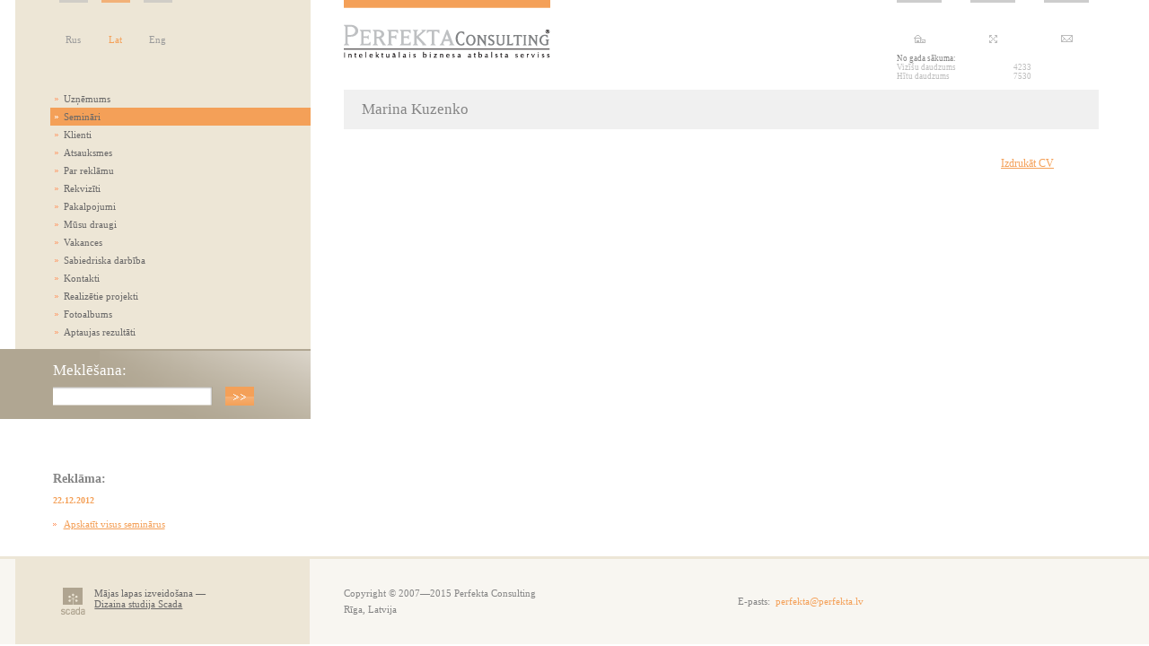

--- FILE ---
content_type: text/html
request_url: https://perfekta.lv/lat/seminars/lect/m96
body_size: 2093
content:
<!DOCTYPE html PUBLIC "-//W3C//DTD XHTML 1.0 Strict//EN" "http://www.w3.org/TR/xhtml1/DTD/xhtml1-strict.dtd">
<html xmlns="http://www.w3.org/1999/xhtml">
 <head>
  <title>Marina Kuzenko - Perfekta Consulting</title>
  <link href="/css.css" rel="stylesheet" type="text/css" />
  <link rel="shortcut icon" href="/favicon.ico" type="image/x-icon" />
  <script async src="//pagead2.googlesyndication.com/pagead/js/adsbygoogle.js"></script>
  <script>
    (adsbygoogle = window.adsbygoogle || []).push({google_ad_client: "a-pub-9119451685471895", enable_page_level_ads: true});
  </script>
  <script src="https://www.google.com/recaptcha/api.js" async defer></script>
  <meta http-equiv="Content-Type" content="text/html; charset=windows-1257" />
 </head>

 <body>
  <table width="100%">
   <tr id="head">
    <td class="l">
     <table width="100%">
      <tr>
       <td class="ll"></td>
       <td class="lr">
        <table class="lang">
         <tr>
       <td><a href="/rus/seminars/lect/m96/">Rus</a></td><td class="s"></td>
       <td class="on">Lat</td><td class="s"></td>
       <td><a href="/eng/company/">Eng</td>
         </tr>
        </table>
       </td>
      </tr>
     </table>
    </td><td class="r">
     <table width="100%">
      <tr>
       <td class="rl"></td>
       <td class="logo"><a href="/"><img src="/userfiles/images/image-1.gif" alt="" /></a></td>
       <td>
        <table class="i">
         <tr>
          <td><a href="/"><img src="/userfiles/images/image-4.gif" width="13" height="9" alt="" /></a></td>
          <td class="s"></td>
          <td><a href="/lat/map"><img src="/userfiles/images/image-2.gif" width="9" height="9" alt="" /></a></a></td>
          <td class="s"></td>
          <td><a href="mailto:perfekta@perfekta.lv"><img src="/userfiles/images/image-3.gif" width="13" height="9" alt="" /></a></td>
         </tr>

			<td colspan="5" style="border:0px; margin:0px; padding:0px;">
				<div class="statistica">
					<div class="stat_h">No gada sākuma:</div>

					<div class="stat_l">
					<div class="stat_r">4233</div>
					Vizīšu daudzums
					</div>

					<div class="stat_l">
					<div class="stat_r">7530</div>
					Hītu daudzums
					</div>

				</div>
			</td>


<!--
		 <tr>
			<td class="stat_td" colspan="5" style="border:0px;">
				<div>
				No gada sākuma:<br />
				</div>
				<table>
					<tr><td class="stat_title">Vizīšu daudzums</td><td>4233</td></tr>
					<tr><td class="stat_title">Hītu daudzums</td><td>7530</td></tr>
				</table>

			</td>
		 </tr>
-->
        </table>
       </td>
      </tr>
     </table>
    </td>
   </tr>
   <tr id="main">
    <td class="l">
     <table width="100%">
      <tr>
       <td class="ll"></td>
       <td class="menu">
        <div><a href="/lat/company">Uzņēmums</a></div>
        <div class="on"><a href="/lat/seminars">Semināri</a></div>
        <div><a href="/lat/clients">Klienti</a></div>
        <div><a href="/lat/talk">Atsauksmes</a></div>
        <div><a href="/lat/reklama">Par reklāmu</a></div>
        <div><a href="/lat/rekv">Rekvizīti</a></div>
        <div><a href="/lat/service">Pakalpojumi</a></div>
        <div><a href="/lat/frienda">Mūsu draugi</a></div>
        <div><a href="/lat/vacancy">Vakances</a></div>
        <div><a href="/lat/common">Sabiedriska darbība</a></div>
        <div><a href="/lat/contacts">Kontakti</a></div>
        <div><a href="/lat/projects">Realizētie projekti</a></div>
        <div><a href="/lat/gallery">Fotoalbums</a></div>
        <div><a href="/lat/results">Aptaujas rezultāti</a></div>
       </td>
      </tr>
      <tr class="search">
       <td class="ll"></td>
       <td class="search">
        <form name="search2" method="post" action="/lat/search">
         <div>
          Meklēšana:<br />
          <input type="hidden" name="page" value="">
          <input name="search_str" type="text" value="" />
          <a href="javascript:document.search2.submit();"><img src="/images/ssubmit.gif" alt="" /></a>
         </div>
        </form>
       </td>
      </tr>
      <tr>
       <td class="ll"></td>
       <td class="lr"><br />
          <div class="seminar" style="margin-top:0px;">
           <img  src="/images/blank.gif" width="1" height="1" alt="" />
           <div class="title">Reklāma:</div>
         <div class="date">22.12.2012</div>
         <a href="/lat/"><span><script type="text/javascript"><!--google_ad_client = "pub-8731272665168193";/* &#1082;&#1074;&#1072;&#1076;&#1088;&#1072;&#1090;, 200x200, &#1089;&#1086;&#1079;&#1076;&#1072;&#1085;&#1086; 22.10.09 */google_ad_slot = "7859015016";google_ad_width = 200;google_ad_height = 200;//--></script><script type="text/javascript"src="http://pagead2.googlesyndication.com/pagead/show_ads.js"></script></span></a></div><br /><div class="blink"><a href="/lat/seminars">Apskatīt visus seminārus</a></div>
       </td>
      </tr>
     </table>
    </td>
    <td class="r">
     <table width="100%">
      <tr>
       <td class="rl"></td>
       <td class="title">Marina Kuzenko</td>
       <td class="rr"></td>
      </tr>
     </table>
     <table class="m">
      <tr>
       <td class="rl"></td>
       <td class="two">
        <div class="print"><a href="/prn/lat/5/96" class="red">Izdrukāt CV</a></div><br /><img src="/images/blank.gif" width="1" height="1" alt="" /><br /><br /><br />
       </td>
       <td class="rr"></td>
      </tr>
     </table>
    </td>
   </tr>
  </table>
  <table id="foot">
   <tr>
    <td class="l">
     <table width="100%">
      <tr>
       <td class="ll"></td>
       <td class="scada">
        <a href="http://www.scada.lv" target="blank"><img src="/images/scada.gif" alt="" /></a>
<!--        &#1057;&#1086;&#1079;&#1076;&#1072;&#1085;&#1080;&#1077; &#1089;&#1072;&#1081;&#1090;&#1072; &#151;<br /><a href="http://www.scada.lv" target="blank">&#1044;&#1080;&#1079;&#1072;&#1081;&#1085; &#1089;&#1090;&#1091;&#1076;&#1080;&#1103; Scada</a> -->
			Mājas lapas izveidošana — <BR><A href="http://www.scada.lv/" target=blank>Dizaina studija Scada</A><BR>
       </td>
      </tr>
     </table>
    </td><td>
      <table width="100%">
        <tr>
          <td class="rl"></td>
          <td class="two">Copyright © 2007—2015 Perfekta Consulting&nbsp;&nbsp; <BR>Rīga, Latvija<BR></td>
          <td class="s"></td>
          <td class="two">E-pasts: &nbsp;<a href="mailto:perfekta@perfekta.lv">perfekta@perfekta.lv</a><br />
          <td class="rr"></td>
        </tr>
      </table>
    </td>
   </tr>
  </table>


<script src="http://www.google-analytics.com/urchin.js" type="text/javascript">
</script>
<script type="text/javascript">
_uacct = "UA-3418405-1";
urchinTracker();
</script>

 </body>
</html>

--- FILE ---
content_type: text/html; charset=utf-8
request_url: https://www.google.com/recaptcha/api2/aframe
body_size: -84
content:
<!DOCTYPE HTML><html><head><meta http-equiv="content-type" content="text/html; charset=UTF-8"></head><body><script nonce="gQTFu-ZO2_vjSEYmvpyQOA">/** Anti-fraud and anti-abuse applications only. See google.com/recaptcha */ try{var clients={'sodar':'https://pagead2.googlesyndication.com/pagead/sodar?'};window.addEventListener("message",function(a){try{if(a.source===window.parent){var b=JSON.parse(a.data);var c=clients[b['id']];if(c){var d=document.createElement('img');d.src=c+b['params']+'&rc='+(localStorage.getItem("rc::a")?sessionStorage.getItem("rc::b"):"");window.document.body.appendChild(d);sessionStorage.setItem("rc::e",parseInt(sessionStorage.getItem("rc::e")||0)+1);localStorage.setItem("rc::h",'1770143079523');}}}catch(b){}});window.parent.postMessage("_grecaptcha_ready", "*");}catch(b){}</script></body></html>

--- FILE ---
content_type: text/css
request_url: https://perfekta.lv/css.css
body_size: 3053
content:
  body {
  margin: 0px;
  padding: 0px;
  font: 12px Tahoma;
  color: #696868;
} table { border-collapse: collapse; } td { padding: 0px; } img { border: 0px; } a:hover { text-decoration: none; } form { margin: 0px; }

  a {
  color: #696868;
}



  .l {
  width: 27%;
  vertical-align: top;
} .ll {
  width: 5%;
} .lr {
  background: #ede6d6;
  padding-left: 12%;
} .lr a {
  color: #f4a058;
} .r {
  width: 73%;
  vertical-align: top;
} .rl {
  width: 4%;
} .rr {
  width: 6%;
} .m {
  width: 100%;
  margin-top: 31px;
} .two {
  width: 43%;
  color: #858585;
  vertical-align: top;
} .two a {
  color: #f4a058;
} .s {
  width: 4%;
} .three {
  width: 33%;
  vertical-align: top;
}


  #head {
  font-size: 11px;
} #head td {
  vertical-align: top;
} #head td.lr {
  height: 100px;
} #head table.lang {
  margin-left: 7px;
} #head table.lang td {
  width: 32px;
  border-top: 3px solid #d0cdc7;
  text-align: center;
  padding-top: 35px;
} #head table.lang .on {
  border-top: 3px solid #f2b178;
  color: #f4a058;
} #head table.lang a {
  color: #9b9b9b;
  text-decoration: none;
} #head table.lang .s {
  width: 12%;
  border: none;
} #head td.logo {
  background: url(/images/logobg.gif) repeat-x;
  padding-top: 27px;
  width: 215px;
} #head .i {
  float: right;
  margin-right: 10%;
} #head .i td {
  width: 32px;
  border-top: 3px solid #cdcdcd;
  text-align: center;
  padding-top: 35px;
} #head .i .on {
  border-top: 3px solid #f8c69b;
} #head .i .s {
  width: 15%;
  border: none;
}


  #main .t {
  width: 50%;
  color: #858585;
} #main td.menu {
  background: #ede6d6;
  font-size: 11px;
  padding: 0px 0px 9px 12%;
} #main td.menu div {
  background: url(/images/mbullet.gif) 5px center no-repeat;
  padding: 4px 0px 4px 15px;
  margin-left: -3px;
} #main td.menu .on {
  background: #f4a058 url(/images/mbulleton.gif) 5px center no-repeat;
  color: #ffffff;
} #main td.menu div a {
  text-decoration: none;
} #main tr.search td {
  border-top: 2px solid #b0a692;
  background: #b0a692;
} #main tr.search .search {
  padding: 12px 0px 15px 12%;
  color: #ffffff;
  font-size: 17px;
  background: #b0a692 url(/images/sbg.gif) right top no-repeat;
} #main tr.search .search img {
  vertical-align: middle;
} #main tr.search .search input {
  margin: 8px 10px 0px 0px;
  background: url(/images/sibg.gif) right center;
  font: 12px Tahoma;
  color: #696868;
  width: 60%;
  padding: 3px;
  border: 0px;
} #main .lr {
  font-size: 11px;
  background: #ffffff;
  padding-top: 20px;
} #main .lr .votev {
  margin: 17px 0px 10px 0px;
  border-top: 1px solid #dedede;
  padding-top: 10px;
} #main .lr .votev input {
  margin: 8px 10px 9px 0px;
  vertical-align: middle;
} #main .ladd {
  padding-left: 12%;
} #main .lr div.fotoa {
  background: url(/images/mbullet.gif) left center no-repeat;
  padding: 33px 0px 33px 12px;
  font-size: 12px;
} #main .lr div.google {
  margin-top: 10px;
  width: 75%;
} #main .lr div.google input {
  width: 100%;
  font: 12px Tahoma;
  color: #696868;
  padding: 2px;
  margin-top: 7px;
} #main .lr div.google .submit {
  width: 50%;
  float: right;
  margin-right: -7px;
} #main .lr div.seminar {
  margin-top: 30px;
  font-size: 11px;
} #main .lr div.seminar .title {
  font-size: 14px;
  font-weight: bold;
  margin: 15px 0px 10px 0px;
} #main .lr div.seminar .date {
  color: #f4a058;
  font-size: 10px;
  font-weight: bold;
  margin-bottom: 3px;
} #main .lr div.seminar span {
  font-size: 12px;
} #main .lr div.seminar .blink {
  margin-top: 12px;
} #main .blink {
  background: url(/images/mbullet.gif) left center no-repeat;
  padding-left: 12px;
} #main .blink a {
  color: #f4a058;
}

  #main .sinfo {
  background: #f8f6f1;
} #main .sinfo .two {
  padding: 20px 0px 24px 0px;
  font-size: 17px;
} #main .sinfo table.list {
  border-left: 5px solid #f5b177;
  color: #f4a058;
  font-size: 11px;
  margin-top: 17px;
  line-height: 20px;
  } #main .sinfo table.list td.n {
  color: #858585;
  padding: 0px 5px 0px 18px;
} #main .sinfo table.list a {
  color: #f4a058;
} #main table.info {
  border-top: 4px solid #eda866;
  border-left: 2px solid #d3cdc2;
  width: 100%;
  height: 185px;
} #main table.info td {
  vertical-align: bottom;
} #main table.info table {
  width: 55%;
  float: right;
} #main .button {
  background: url(/images/viewleft.gif);
  padding-left: 21px;
  width: 33%;
  color: #fefefe;
  cursor: pointer;
  float: right;
} #main .button div {
  background: url(/images/viewright.gif) right;
  padding: 7px 21px 7px 0px;
  text-align: center;
  font-size: 11px;
} #main table.info .info {
  width: 70%;
  padding: 22px 0px 22px 32px;
  color: #ffffff;
  //background: none ! important;
  behavior: url('/0.htc');
  float: right;
} #main table.info .info .title {
  font-size: 14px;
  color: #fefefe;
  font-weight: bold;
} #main table.info .info .date {
  font-size: 10px;
  font-weight: bold;
  margin: 10px 0px 7px 0px;
} #main table.info .button a {
  color: #ffffff;
} #main div.title {
  font-size: 17px;
  color: #858585;
  margin-bottom: 15px;
} #main div.index {
  font-size: 11px;
} #main div.index img.line {
  margin: 7px 30px 15px 0px;
  vertical-align: middle;
  width: 100%;
  height: 3px;
} #main td.title {
  color: #858585;
  font-size: 17px;
  background: #f0f0f0;
  padding: 12px 0px 12px 20px;
} #main td.smenu {
  width: 43%;
  vertical-align: top;
} #main td.smenu div {
  float: left;
  font-weight: bold;
  padding-top: 7px;
  margin: 0px 20px 3px 0px;
} #main td.smenu div.on {
  border-top: 3px solid #f4a058;
  color: #c5c5c5;
  padding-top: 4px;
} #main td.smenu div a {
  color: #f4a058;
} #main div.quote {
  padding: 50px 15px 30px 30px;
  font-size: 11px;
  background: #f8f6f1 url(/images/qtop.gif) 15px 25px no-repeat;
  color: #696868;
} #main div.quote div {
  padding: 0px 15px 25px 0px;
  background: url(/images/qbot.gif) bottom right no-repeat;
  margin-bottom: 7px;
  line-height: 16px;
} #main div.we {
  margin: 25px 0px 0px 0px;
  font-size: 11px;
} #main div.we img.pic {
  float: left;
} #main div.we center img {
  vertical-align: middle;
} #main div.we center .we {
  margin: 30px 0px 20px 0px;
} #main img.line {
  width: 100%;
  height: 3px;
  margin: 30px 0px 30px 0px;
} #main table.cert {
  margin-top: 10px;
  width: 100%;
} #main table.cert td.s {
  width: 33%;
} #main table.cert td {
  padding-top: 10px;
  font-size: 10px;
  text-align: center;
  vertical-align: middle;
  white-space: nowrap;
} #main .ssmenu {
  background: #f8f6f1;
  font-size: 11px;
  padding: 15px;
} #main .ssmenu a {
  color: #f4a058;
} #main .ssmenu div {
  background: url(/images/ssmbullet.gif) 5px 9px no-repeat;
  padding: 3px 20px 3px 20px;
} #main .ssmenu .on {
  background: url(/images/mbullet.gif) 5px 9px no-repeat;
} #main table.ads {
  margin-top: 33px;
  font-size: 12px;
} #main .three table.ads {
  margin: 20px 0px 0px 20px;
} #main table.ads td {
  vertical-align: middle;
} #main table.ads img {
  margin-right: 15px;
} #main table.cal {
  background: #ede6d6;
  border-collapse: separate;
  width: 200px;
} #main table.cal a {
   color: #656868;
} #main table.cal td {
  background: #fbfaf8;
  width: 27px;
  height: 27px;
  vertical-align: middle;
  text-align: center;
  font-size: 11px;
} #main table.cal tr.days td {
  background: #ede6d6;
  border: 1px solid #fbfaf8;
} #main table.cal tr .one {
  background: #ede6d6;
  border: 1px solid #fbfaf8;
} #main table.cal tr .bg {
  background: #f4a058;
  border: 1px solid #fbfaf8;
  color: #ffffff;
} #main table.cal tr .two {
  background: #ede6d6;
  border: 1px solid #f4a058;
} #main table.smenu {
  width: 100%;
  font-size: 11px;
  line-height: 22px;
  margin: 20px 0px 10px 0px;
} #main table.smenu td.one {
  text-align: right;
} #main table.smenu a {
  color: #f4a058;
} #main table.seminars {
  width: 100%;
  font-size: 11px;
} #main table.seminars td {
  padding: 6px 8px 6px 8px;
  border-right: 1px solid #d4cec1;
  border-bottom: 1px solid #d4cec1;
  vertical-align: middle;
  white-space: nowrap;
} #main table.seminars tr.title td {
  background: #ede6d6;
  border: none;
  border-right: 1px solid #f8f6f1;
  font-weight: bold;
} #main table.seminars tr.title td b {
  font-weight: normal;
} #main table.seminars td.tit {
  white-space: normal;
} #main table.seminars td.c {
  text-align: center;
} #main table.seminars td.cc {
  text-align: center;
  border-right: none;
} #main table.seminars td a {
  color: #f4a058;
} #main table.seminars tr.bg {
  background: #f8f6f1;
} #main table.table {
  width: 100%;
} #main table.table td.face {
  padding: 12px 10px 0px 20px;
  font-size: 11px;
  background: #f8f6f1;
  width: 100%;
} #main table.table td.face div {
  margin: 7px 0px 7px 0px;
} #main table.table td.face a.name {
  font-size: 14px;
  font-weight: bold;
} #main table.table td.s {
  height: 30px;
} #main div.stitle {
  color: #f4a058;
  font-weight: bold;
  margin: 12px 0px 12px 0px;
} #main a.red {
  color: #f4a058;
} td.cal {
  width: 230px;
  font-size: 11px;
  line-height: 20px;
  padding-top: 10px;
  vertical-align: top;
} td.cal2 {
  vertical-align: top;
} tr.gray .m {
  background: #f9f9f9;
  width: 95%;
  float: right;
  margin-top: 50px;
} tr.gray .rr {
  background: #ffffff;
  width: 4%;
} #form table {
  width: 67%;
  float: right;
  margin: 25px 0px 15px 0px;
} #form table td {
  padding: 2px 0px 2px 0px;
} #form table td.lab {
  padding: 5px 25px 0px 0px;
  text-align: right;
  width: 40%;
  vertical-align: top;
} #form table .input {
  width: 95%;
  border: 1px solid #d3d3d3;
  padding: 2px 5px 2px 5px;
  font: 12px Tahoma;
  color: #696868;
} #form table textarea {
  width: 95%;
  height: 35px;
  border: 1px solid #d3d3d3;
  padding: 2px 5px 2px 5px;
  font: 12px Tahoma;
  color: #696868;
} #form table .submit {
  width: auto;
  margin-top: 20px;
} #main div.gray {
  background: #f9f9f9;
  width: 100%;
  padding: 25px 0px 25px 0px;
  margin-top: 40px;
} #main table.clients {
  width: 100%;
  margin-top: 30px;
} #main table.clients td {
  width: 19%;
  text-align: center;
  padding: 10px 0px 10px 0px;
  vertical-align: middle;
} #main table.clients td.s {
  width: 8%;
} #main table.clients tr.lab td {
  border-top: 2px solid #e4e4e4;
  padding: 7px 0px 30px 0px;
} #main table.clients tr.lab td a {
  color: #f4a058;
} #main table.clients2 td {
  vertical-align: middle;
} #main table.clients2 td.client {
  padding-right: 25px;
  text-align: center;
} #main .line {
  width: 100%;
  height: 30px;
  background: url(/images/line.gif) left center repeat-x;
} #form2 table {
  width: 65%;
  margin: 0px auto 0px auto;
} #form2 table td {
  padding: 2px 0px 2px 0px;
} #form2 table td.lab {
  padding: 5px 25px 0px 0px;
  text-align: right;
  width: 40%;
  vertical-align: top;
} #form2 table .input {
  width: 95%;
  border: 1px solid #d3d3d3;
  padding: 2px 5px 2px 5px;
  font: 12px Tahoma;
  color: #696868;
} #form2 table textarea {
  width: 95%;
  border: 1px solid #d3d3d3;
  padding: 2px 5px 2px 5px;
  font: 12px Tahoma;
  color: #696868;
} #form2 table .submit {
  width: auto;
  margin-top: 20px;
} #form2 div.title {
  color: #f4a058;
  font-size: 12px;
  text-align: center;
  margin-bottom: 30px;
} #form2 div.btitle {
  color: #f4a058;
  font-size: 17px;
  margin: 0px 0px 30px 30px;
} .print {
  text-align: right;
} #main td.gray {
  background: #f9f9f9;
  padding: 20px;
  line-height: 24px;
} #main .stats {
  margin-bottom: 30px;
} #main .stats img {
  float: right;
  margin: 0px 0px 30px 30px;
} #main td.sure {
  font-size: 10px;
  color: #c3c3c3;
  text-align: right;
  padding: 20px 30px 0px 0px;
} #main div.radd {
  margin: 35px 0px 0px 30px;
} #main div.art {
  background: url(/images/mbullet.gif) left 12px no-repeat;
  padding-left: 20px;
  margin: 0px 0px 5px 0px;
  width: 50%;
} #main div.art div {
  padding-bottom: 7px;
  border-bottom: 1px solid #dcdcdc;
} #main div.art a {
  color: #f4a058;
} #main div.years {
  background: #f8f6f1;
  padding: 25px 30px 25px 30px;
  margin: 35px 0px 50px 0px;
  font-size: 11px;
} #main div.years img {
  vertical-align: middle;
  margin: 8px 10px 8px 0px;
} #main div.years a {
  color: #f4a058;
} #main table.pic div.lab {
  background: #f8f6f1;
  text-align: center;
  padding: 15px;
  margin: -2px 0px 40px 0px;
} #main table.pages {
  margin: 0px auto 0px auto;
} #main table.pages td {
  width: 21px;
  background: url(/images/page.gif) center center no-repeat;
  padding: 5px 0px 5px 0px;
  font-size: 11px;
  text-align: center;
} #main table.pages td.on {
  background: url(/images/pageon.gif) center center no-repeat;
  color: #858585;
} #main table.pages td.s {
  background: none;
  width: 7px;
} #main table.pages a {
  color: #ffffff;
} #main div.rec {
  font-weight: bold;
  margin-bottom: 3px;
} #main img.rline {
  width: 100%;
  height: 1px;
  margin: 15px 0px 10px 0px;
}


  #foot {
  width: 100%;
  margin-top: 30px;
  border-top: 3px solid #ede6d6;
  background: #f8f6f1;
  font-size: 11px;
} #foot .scada {
  background: #ede6d6;
  height: 95px;
  padding-left: 12%;
} #foot .scada img {
  float: left;
  margin: 0px 10px 0px 10px;
} #foot .two {
  line-height: 18px;
  vertical-align: middle;
} #foot .two a {
  text-decoration: none;
}


  #popup2 {
  background: #f7f6f1;
  border-top: 12px solid #f4a058;
  padding: 30px;
  font-size: 11px;
  color: #858585;
} #popup2 a {
  color: #f4a058;
} #popup2 img {
  float: left;
  margin: 0px 40px 25px 0px;
} #popup2 .name {
  font-size: 14px;
  color: #f4a058;
  font-weight: bold;
  margin: -13px 0px 15px 0px;
}
  #popup {
  background: #f0f0f0;
  border-top: 12px solid #f4a058;
  padding-bottom: 30px;
  font-size: 11px;
  color: #858585;
} #popup a {
  color: #f4a058;
} #popup div.photo {
  text-align: center;
  padding: 55px;
  border-bottom: 3px solid #dddcdc;
  background: #f7f6f1;
} #popup .name {
  font-size: 14px;
  color: #f4a058;
  font-weight: bold;
  margin: -13px 0px 15px 0px;
} #popup .pages {
  margin: 50px 0px 50px 0px;
  text-align: center;
} #popup .pages span {
  padding: 2px;
} #popup .pages span.on {
  border-top: 2px solid #f4a058;
} #popup .pages span.off a,  #popup .pages span.on a {
  color: #a7a7a7;
}
a.slink {
  color: #f4a058;
  font-size: 11px;
}

ul {
	padding: 0px;
	margin: 0px 0px 0px 15px;
	list-style: url(images/perfekta_bullet.gif) outside;
}
ol {
	padding: 0px 0px 0px 25px;
	margin: 0px;

}
li {
	margin-bottom: 7px;

}



.statistica
{
	font-size:9px;
	margin-top:10px;
	color:#848484;
}

.statistica DIV
{
	text-align:left;
}

.statistica .stat_h
{
	width:150px;
}

.statistica .stat_l
{
	width:150px;
	color:#BDBDBD;
}

.statistica .stat_r
{
	float:right;
	color:#BDBDBD;
}